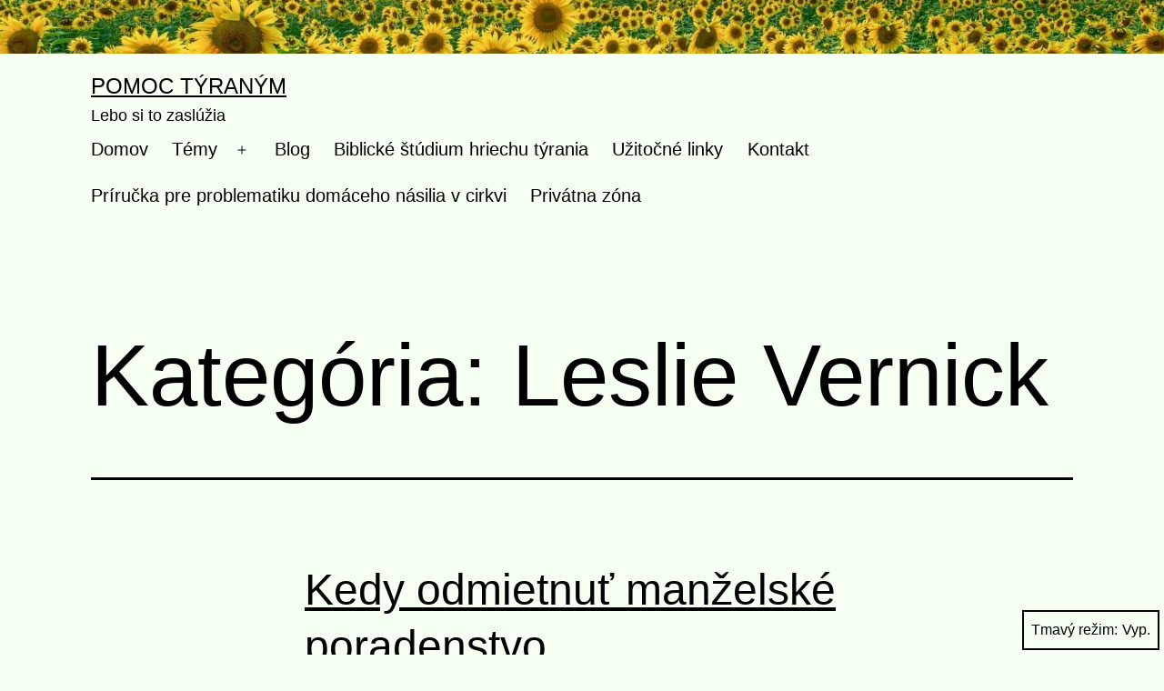

--- FILE ---
content_type: text/html; charset=UTF-8
request_url: https://pomoctyranym.sk/category/leslie-vernick/
body_size: 12854
content:
<!doctype html>
<html lang="sk-SK" class="respect-color-scheme-preference">
<head>
	<meta charset="UTF-8" />
	<meta name="viewport" content="width=device-width, initial-scale=1.0" />
	<meta name='robots' content='index, follow, max-image-preview:large, max-snippet:-1, max-video-preview:-1' />

	<!-- This site is optimized with the Yoast SEO plugin v26.6 - https://yoast.com/wordpress/plugins/seo/ -->
	<title>Archívy Leslie Vernick - Pomoc týraným</title>
	<link rel="canonical" href="https://pomoctyranym.sk/category/leslie-vernick/" />
	<meta property="og:locale" content="sk_SK" />
	<meta property="og:type" content="article" />
	<meta property="og:title" content="Archívy Leslie Vernick - Pomoc týraným" />
	<meta property="og:url" content="https://pomoctyranym.sk/category/leslie-vernick/" />
	<meta property="og:site_name" content="Pomoc týraným" />
	<meta name="twitter:card" content="summary_large_image" />
	<script type="application/ld+json" class="yoast-schema-graph">{"@context":"https://schema.org","@graph":[{"@type":"CollectionPage","@id":"https://pomoctyranym.sk/category/leslie-vernick/","url":"https://pomoctyranym.sk/category/leslie-vernick/","name":"Archívy Leslie Vernick - Pomoc týraným","isPartOf":{"@id":"https://pomoctyranym.sk/#website"},"breadcrumb":{"@id":"https://pomoctyranym.sk/category/leslie-vernick/#breadcrumb"},"inLanguage":"sk-SK"},{"@type":"BreadcrumbList","@id":"https://pomoctyranym.sk/category/leslie-vernick/#breadcrumb","itemListElement":[{"@type":"ListItem","position":1,"name":"Domovská stránka","item":"https://pomoctyranym.sk/"},{"@type":"ListItem","position":2,"name":"Leslie Vernick"}]},{"@type":"WebSite","@id":"https://pomoctyranym.sk/#website","url":"https://pomoctyranym.sk/","name":"Pomoc týraným","description":"Lebo si to zaslúžia","potentialAction":[{"@type":"SearchAction","target":{"@type":"EntryPoint","urlTemplate":"https://pomoctyranym.sk/?s={search_term_string}"},"query-input":{"@type":"PropertyValueSpecification","valueRequired":true,"valueName":"search_term_string"}}],"inLanguage":"sk-SK"}]}</script>
	<!-- / Yoast SEO plugin. -->


<link rel="alternate" type="application/rss+xml" title="RSS kanál: Pomoc týraným &raquo;" href="https://pomoctyranym.sk/feed/" />
<link rel="alternate" type="application/rss+xml" title="RSS kanál komentárov webu Pomoc týraným &raquo;" href="https://pomoctyranym.sk/comments/feed/" />
<link rel="alternate" type="application/rss+xml" title="RSS kanál kategórie Pomoc týraným &raquo; Leslie Vernick" href="https://pomoctyranym.sk/category/leslie-vernick/feed/" />
<style id='wp-img-auto-sizes-contain-inline-css'>
img:is([sizes=auto i],[sizes^="auto," i]){contain-intrinsic-size:3000px 1500px}
/*# sourceURL=wp-img-auto-sizes-contain-inline-css */
</style>
<style id='wp-emoji-styles-inline-css'>

	img.wp-smiley, img.emoji {
		display: inline !important;
		border: none !important;
		box-shadow: none !important;
		height: 1em !important;
		width: 1em !important;
		margin: 0 0.07em !important;
		vertical-align: -0.1em !important;
		background: none !important;
		padding: 0 !important;
	}
/*# sourceURL=wp-emoji-styles-inline-css */
</style>
<style id='wp-block-library-inline-css'>
:root{--wp-block-synced-color:#7a00df;--wp-block-synced-color--rgb:122,0,223;--wp-bound-block-color:var(--wp-block-synced-color);--wp-editor-canvas-background:#ddd;--wp-admin-theme-color:#007cba;--wp-admin-theme-color--rgb:0,124,186;--wp-admin-theme-color-darker-10:#006ba1;--wp-admin-theme-color-darker-10--rgb:0,107,160.5;--wp-admin-theme-color-darker-20:#005a87;--wp-admin-theme-color-darker-20--rgb:0,90,135;--wp-admin-border-width-focus:2px}@media (min-resolution:192dpi){:root{--wp-admin-border-width-focus:1.5px}}.wp-element-button{cursor:pointer}:root .has-very-light-gray-background-color{background-color:#eee}:root .has-very-dark-gray-background-color{background-color:#313131}:root .has-very-light-gray-color{color:#eee}:root .has-very-dark-gray-color{color:#313131}:root .has-vivid-green-cyan-to-vivid-cyan-blue-gradient-background{background:linear-gradient(135deg,#00d084,#0693e3)}:root .has-purple-crush-gradient-background{background:linear-gradient(135deg,#34e2e4,#4721fb 50%,#ab1dfe)}:root .has-hazy-dawn-gradient-background{background:linear-gradient(135deg,#faaca8,#dad0ec)}:root .has-subdued-olive-gradient-background{background:linear-gradient(135deg,#fafae1,#67a671)}:root .has-atomic-cream-gradient-background{background:linear-gradient(135deg,#fdd79a,#004a59)}:root .has-nightshade-gradient-background{background:linear-gradient(135deg,#330968,#31cdcf)}:root .has-midnight-gradient-background{background:linear-gradient(135deg,#020381,#2874fc)}:root{--wp--preset--font-size--normal:16px;--wp--preset--font-size--huge:42px}.has-regular-font-size{font-size:1em}.has-larger-font-size{font-size:2.625em}.has-normal-font-size{font-size:var(--wp--preset--font-size--normal)}.has-huge-font-size{font-size:var(--wp--preset--font-size--huge)}.has-text-align-center{text-align:center}.has-text-align-left{text-align:left}.has-text-align-right{text-align:right}.has-fit-text{white-space:nowrap!important}#end-resizable-editor-section{display:none}.aligncenter{clear:both}.items-justified-left{justify-content:flex-start}.items-justified-center{justify-content:center}.items-justified-right{justify-content:flex-end}.items-justified-space-between{justify-content:space-between}.screen-reader-text{border:0;clip-path:inset(50%);height:1px;margin:-1px;overflow:hidden;padding:0;position:absolute;width:1px;word-wrap:normal!important}.screen-reader-text:focus{background-color:#ddd;clip-path:none;color:#444;display:block;font-size:1em;height:auto;left:5px;line-height:normal;padding:15px 23px 14px;text-decoration:none;top:5px;width:auto;z-index:100000}html :where(.has-border-color){border-style:solid}html :where([style*=border-top-color]){border-top-style:solid}html :where([style*=border-right-color]){border-right-style:solid}html :where([style*=border-bottom-color]){border-bottom-style:solid}html :where([style*=border-left-color]){border-left-style:solid}html :where([style*=border-width]){border-style:solid}html :where([style*=border-top-width]){border-top-style:solid}html :where([style*=border-right-width]){border-right-style:solid}html :where([style*=border-bottom-width]){border-bottom-style:solid}html :where([style*=border-left-width]){border-left-style:solid}html :where(img[class*=wp-image-]){height:auto;max-width:100%}:where(figure){margin:0 0 1em}html :where(.is-position-sticky){--wp-admin--admin-bar--position-offset:var(--wp-admin--admin-bar--height,0px)}@media screen and (max-width:600px){html :where(.is-position-sticky){--wp-admin--admin-bar--position-offset:0px}}

/*# sourceURL=wp-block-library-inline-css */
</style><style id='wp-block-paragraph-inline-css'>
.is-small-text{font-size:.875em}.is-regular-text{font-size:1em}.is-large-text{font-size:2.25em}.is-larger-text{font-size:3em}.has-drop-cap:not(:focus):first-letter{float:left;font-size:8.4em;font-style:normal;font-weight:100;line-height:.68;margin:.05em .1em 0 0;text-transform:uppercase}body.rtl .has-drop-cap:not(:focus):first-letter{float:none;margin-left:.1em}p.has-drop-cap.has-background{overflow:hidden}:root :where(p.has-background){padding:1.25em 2.375em}:where(p.has-text-color:not(.has-link-color)) a{color:inherit}p.has-text-align-left[style*="writing-mode:vertical-lr"],p.has-text-align-right[style*="writing-mode:vertical-rl"]{rotate:180deg}
/*# sourceURL=https://pomoctyranym.sk/wp-includes/blocks/paragraph/style.min.css */
</style>
<style id='global-styles-inline-css'>
:root{--wp--preset--aspect-ratio--square: 1;--wp--preset--aspect-ratio--4-3: 4/3;--wp--preset--aspect-ratio--3-4: 3/4;--wp--preset--aspect-ratio--3-2: 3/2;--wp--preset--aspect-ratio--2-3: 2/3;--wp--preset--aspect-ratio--16-9: 16/9;--wp--preset--aspect-ratio--9-16: 9/16;--wp--preset--color--black: #000000;--wp--preset--color--cyan-bluish-gray: #abb8c3;--wp--preset--color--white: #FFFFFF;--wp--preset--color--pale-pink: #f78da7;--wp--preset--color--vivid-red: #cf2e2e;--wp--preset--color--luminous-vivid-orange: #ff6900;--wp--preset--color--luminous-vivid-amber: #fcb900;--wp--preset--color--light-green-cyan: #7bdcb5;--wp--preset--color--vivid-green-cyan: #00d084;--wp--preset--color--pale-cyan-blue: #8ed1fc;--wp--preset--color--vivid-cyan-blue: #0693e3;--wp--preset--color--vivid-purple: #9b51e0;--wp--preset--color--dark-gray: #28303D;--wp--preset--color--gray: #39414D;--wp--preset--color--green: #D1E4DD;--wp--preset--color--blue: #D1DFE4;--wp--preset--color--purple: #D1D1E4;--wp--preset--color--red: #E4D1D1;--wp--preset--color--orange: #E4DAD1;--wp--preset--color--yellow: #EEEADD;--wp--preset--gradient--vivid-cyan-blue-to-vivid-purple: linear-gradient(135deg,rgb(6,147,227) 0%,rgb(155,81,224) 100%);--wp--preset--gradient--light-green-cyan-to-vivid-green-cyan: linear-gradient(135deg,rgb(122,220,180) 0%,rgb(0,208,130) 100%);--wp--preset--gradient--luminous-vivid-amber-to-luminous-vivid-orange: linear-gradient(135deg,rgb(252,185,0) 0%,rgb(255,105,0) 100%);--wp--preset--gradient--luminous-vivid-orange-to-vivid-red: linear-gradient(135deg,rgb(255,105,0) 0%,rgb(207,46,46) 100%);--wp--preset--gradient--very-light-gray-to-cyan-bluish-gray: linear-gradient(135deg,rgb(238,238,238) 0%,rgb(169,184,195) 100%);--wp--preset--gradient--cool-to-warm-spectrum: linear-gradient(135deg,rgb(74,234,220) 0%,rgb(151,120,209) 20%,rgb(207,42,186) 40%,rgb(238,44,130) 60%,rgb(251,105,98) 80%,rgb(254,248,76) 100%);--wp--preset--gradient--blush-light-purple: linear-gradient(135deg,rgb(255,206,236) 0%,rgb(152,150,240) 100%);--wp--preset--gradient--blush-bordeaux: linear-gradient(135deg,rgb(254,205,165) 0%,rgb(254,45,45) 50%,rgb(107,0,62) 100%);--wp--preset--gradient--luminous-dusk: linear-gradient(135deg,rgb(255,203,112) 0%,rgb(199,81,192) 50%,rgb(65,88,208) 100%);--wp--preset--gradient--pale-ocean: linear-gradient(135deg,rgb(255,245,203) 0%,rgb(182,227,212) 50%,rgb(51,167,181) 100%);--wp--preset--gradient--electric-grass: linear-gradient(135deg,rgb(202,248,128) 0%,rgb(113,206,126) 100%);--wp--preset--gradient--midnight: linear-gradient(135deg,rgb(2,3,129) 0%,rgb(40,116,252) 100%);--wp--preset--gradient--purple-to-yellow: linear-gradient(160deg, #D1D1E4 0%, #EEEADD 100%);--wp--preset--gradient--yellow-to-purple: linear-gradient(160deg, #EEEADD 0%, #D1D1E4 100%);--wp--preset--gradient--green-to-yellow: linear-gradient(160deg, #D1E4DD 0%, #EEEADD 100%);--wp--preset--gradient--yellow-to-green: linear-gradient(160deg, #EEEADD 0%, #D1E4DD 100%);--wp--preset--gradient--red-to-yellow: linear-gradient(160deg, #E4D1D1 0%, #EEEADD 100%);--wp--preset--gradient--yellow-to-red: linear-gradient(160deg, #EEEADD 0%, #E4D1D1 100%);--wp--preset--gradient--purple-to-red: linear-gradient(160deg, #D1D1E4 0%, #E4D1D1 100%);--wp--preset--gradient--red-to-purple: linear-gradient(160deg, #E4D1D1 0%, #D1D1E4 100%);--wp--preset--font-size--small: 18px;--wp--preset--font-size--medium: 20px;--wp--preset--font-size--large: 24px;--wp--preset--font-size--x-large: 42px;--wp--preset--font-size--extra-small: 16px;--wp--preset--font-size--normal: 20px;--wp--preset--font-size--extra-large: 40px;--wp--preset--font-size--huge: 96px;--wp--preset--font-size--gigantic: 144px;--wp--preset--spacing--20: 0.44rem;--wp--preset--spacing--30: 0.67rem;--wp--preset--spacing--40: 1rem;--wp--preset--spacing--50: 1.5rem;--wp--preset--spacing--60: 2.25rem;--wp--preset--spacing--70: 3.38rem;--wp--preset--spacing--80: 5.06rem;--wp--preset--shadow--natural: 6px 6px 9px rgba(0, 0, 0, 0.2);--wp--preset--shadow--deep: 12px 12px 50px rgba(0, 0, 0, 0.4);--wp--preset--shadow--sharp: 6px 6px 0px rgba(0, 0, 0, 0.2);--wp--preset--shadow--outlined: 6px 6px 0px -3px rgb(255, 255, 255), 6px 6px rgb(0, 0, 0);--wp--preset--shadow--crisp: 6px 6px 0px rgb(0, 0, 0);}:where(.is-layout-flex){gap: 0.5em;}:where(.is-layout-grid){gap: 0.5em;}body .is-layout-flex{display: flex;}.is-layout-flex{flex-wrap: wrap;align-items: center;}.is-layout-flex > :is(*, div){margin: 0;}body .is-layout-grid{display: grid;}.is-layout-grid > :is(*, div){margin: 0;}:where(.wp-block-columns.is-layout-flex){gap: 2em;}:where(.wp-block-columns.is-layout-grid){gap: 2em;}:where(.wp-block-post-template.is-layout-flex){gap: 1.25em;}:where(.wp-block-post-template.is-layout-grid){gap: 1.25em;}.has-black-color{color: var(--wp--preset--color--black) !important;}.has-cyan-bluish-gray-color{color: var(--wp--preset--color--cyan-bluish-gray) !important;}.has-white-color{color: var(--wp--preset--color--white) !important;}.has-pale-pink-color{color: var(--wp--preset--color--pale-pink) !important;}.has-vivid-red-color{color: var(--wp--preset--color--vivid-red) !important;}.has-luminous-vivid-orange-color{color: var(--wp--preset--color--luminous-vivid-orange) !important;}.has-luminous-vivid-amber-color{color: var(--wp--preset--color--luminous-vivid-amber) !important;}.has-light-green-cyan-color{color: var(--wp--preset--color--light-green-cyan) !important;}.has-vivid-green-cyan-color{color: var(--wp--preset--color--vivid-green-cyan) !important;}.has-pale-cyan-blue-color{color: var(--wp--preset--color--pale-cyan-blue) !important;}.has-vivid-cyan-blue-color{color: var(--wp--preset--color--vivid-cyan-blue) !important;}.has-vivid-purple-color{color: var(--wp--preset--color--vivid-purple) !important;}.has-black-background-color{background-color: var(--wp--preset--color--black) !important;}.has-cyan-bluish-gray-background-color{background-color: var(--wp--preset--color--cyan-bluish-gray) !important;}.has-white-background-color{background-color: var(--wp--preset--color--white) !important;}.has-pale-pink-background-color{background-color: var(--wp--preset--color--pale-pink) !important;}.has-vivid-red-background-color{background-color: var(--wp--preset--color--vivid-red) !important;}.has-luminous-vivid-orange-background-color{background-color: var(--wp--preset--color--luminous-vivid-orange) !important;}.has-luminous-vivid-amber-background-color{background-color: var(--wp--preset--color--luminous-vivid-amber) !important;}.has-light-green-cyan-background-color{background-color: var(--wp--preset--color--light-green-cyan) !important;}.has-vivid-green-cyan-background-color{background-color: var(--wp--preset--color--vivid-green-cyan) !important;}.has-pale-cyan-blue-background-color{background-color: var(--wp--preset--color--pale-cyan-blue) !important;}.has-vivid-cyan-blue-background-color{background-color: var(--wp--preset--color--vivid-cyan-blue) !important;}.has-vivid-purple-background-color{background-color: var(--wp--preset--color--vivid-purple) !important;}.has-black-border-color{border-color: var(--wp--preset--color--black) !important;}.has-cyan-bluish-gray-border-color{border-color: var(--wp--preset--color--cyan-bluish-gray) !important;}.has-white-border-color{border-color: var(--wp--preset--color--white) !important;}.has-pale-pink-border-color{border-color: var(--wp--preset--color--pale-pink) !important;}.has-vivid-red-border-color{border-color: var(--wp--preset--color--vivid-red) !important;}.has-luminous-vivid-orange-border-color{border-color: var(--wp--preset--color--luminous-vivid-orange) !important;}.has-luminous-vivid-amber-border-color{border-color: var(--wp--preset--color--luminous-vivid-amber) !important;}.has-light-green-cyan-border-color{border-color: var(--wp--preset--color--light-green-cyan) !important;}.has-vivid-green-cyan-border-color{border-color: var(--wp--preset--color--vivid-green-cyan) !important;}.has-pale-cyan-blue-border-color{border-color: var(--wp--preset--color--pale-cyan-blue) !important;}.has-vivid-cyan-blue-border-color{border-color: var(--wp--preset--color--vivid-cyan-blue) !important;}.has-vivid-purple-border-color{border-color: var(--wp--preset--color--vivid-purple) !important;}.has-vivid-cyan-blue-to-vivid-purple-gradient-background{background: var(--wp--preset--gradient--vivid-cyan-blue-to-vivid-purple) !important;}.has-light-green-cyan-to-vivid-green-cyan-gradient-background{background: var(--wp--preset--gradient--light-green-cyan-to-vivid-green-cyan) !important;}.has-luminous-vivid-amber-to-luminous-vivid-orange-gradient-background{background: var(--wp--preset--gradient--luminous-vivid-amber-to-luminous-vivid-orange) !important;}.has-luminous-vivid-orange-to-vivid-red-gradient-background{background: var(--wp--preset--gradient--luminous-vivid-orange-to-vivid-red) !important;}.has-very-light-gray-to-cyan-bluish-gray-gradient-background{background: var(--wp--preset--gradient--very-light-gray-to-cyan-bluish-gray) !important;}.has-cool-to-warm-spectrum-gradient-background{background: var(--wp--preset--gradient--cool-to-warm-spectrum) !important;}.has-blush-light-purple-gradient-background{background: var(--wp--preset--gradient--blush-light-purple) !important;}.has-blush-bordeaux-gradient-background{background: var(--wp--preset--gradient--blush-bordeaux) !important;}.has-luminous-dusk-gradient-background{background: var(--wp--preset--gradient--luminous-dusk) !important;}.has-pale-ocean-gradient-background{background: var(--wp--preset--gradient--pale-ocean) !important;}.has-electric-grass-gradient-background{background: var(--wp--preset--gradient--electric-grass) !important;}.has-midnight-gradient-background{background: var(--wp--preset--gradient--midnight) !important;}.has-small-font-size{font-size: var(--wp--preset--font-size--small) !important;}.has-medium-font-size{font-size: var(--wp--preset--font-size--medium) !important;}.has-large-font-size{font-size: var(--wp--preset--font-size--large) !important;}.has-x-large-font-size{font-size: var(--wp--preset--font-size--x-large) !important;}
/*# sourceURL=global-styles-inline-css */
</style>

<style id='classic-theme-styles-inline-css'>
/*! This file is auto-generated */
.wp-block-button__link{color:#fff;background-color:#32373c;border-radius:9999px;box-shadow:none;text-decoration:none;padding:calc(.667em + 2px) calc(1.333em + 2px);font-size:1.125em}.wp-block-file__button{background:#32373c;color:#fff;text-decoration:none}
/*# sourceURL=/wp-includes/css/classic-themes.min.css */
</style>
<link rel='stylesheet' id='twenty-twenty-one-custom-color-overrides-css' href='https://pomoctyranym.sk/wp-content/themes/twentytwentyone/assets/css/custom-color-overrides.css?ver=2.4' media='all' />
<style id='twenty-twenty-one-custom-color-overrides-inline-css'>
:root .editor-styles-wrapper{--global--color-background: #f5fff2;--global--color-primary: #000;--global--color-secondary: #000;--button--color-background: #000;--button--color-text-hover: #000;}
.is-dark-theme.is-dark-theme .editor-styles-wrapper { --global--color-background: var(--global--color-dark-gray); --global--color-primary: var(--global--color-light-gray); --global--color-secondary: var(--global--color-light-gray); --button--color-text: var(--global--color-background); --button--color-text-hover: var(--global--color-secondary); --button--color-text-active: var(--global--color-secondary); --button--color-background: var(--global--color-secondary); --button--color-background-active: var(--global--color-background); --global--color-border: #9ea1a7; --table--stripes-border-color: rgba(240, 240, 240, 0.15); --table--stripes-background-color: rgba(240, 240, 240, 0.15); }
/*# sourceURL=twenty-twenty-one-custom-color-overrides-inline-css */
</style>
<link rel='stylesheet' id='contact-form-7-css' href='https://pomoctyranym.sk/wp-content/plugins/contact-form-7/includes/css/styles.css?ver=6.1.4' media='all' />
<link rel='stylesheet' id='twenty-twenty-one-style-css' href='https://pomoctyranym.sk/wp-content/themes/twentytwentyone/style.css?ver=2.4' media='all' />
<style id='twenty-twenty-one-style-inline-css'>
:root{--global--color-background: #f5fff2;--global--color-primary: #000;--global--color-secondary: #000;--button--color-background: #000;--button--color-text-hover: #000;}
/*# sourceURL=twenty-twenty-one-style-inline-css */
</style>
<link rel='stylesheet' id='twenty-twenty-one-print-style-css' href='https://pomoctyranym.sk/wp-content/themes/twentytwentyone/assets/css/print.css?ver=2.4' media='print' />
<link rel='stylesheet' id='tt1-dark-mode-css' href='https://pomoctyranym.sk/wp-content/themes/twentytwentyone/assets/css/style-dark-mode.css?ver=2.4' media='all' />
<script id="twenty-twenty-one-ie11-polyfills-js-after">
( Element.prototype.matches && Element.prototype.closest && window.NodeList && NodeList.prototype.forEach ) || document.write( '<script src="https://pomoctyranym.sk/wp-content/themes/twentytwentyone/assets/js/polyfills.js?ver=2.4"></scr' + 'ipt>' );
//# sourceURL=twenty-twenty-one-ie11-polyfills-js-after
</script>
<script src="https://pomoctyranym.sk/wp-content/themes/twentytwentyone/assets/js/primary-navigation.js?ver=2.4" id="twenty-twenty-one-primary-navigation-script-js" defer data-wp-strategy="defer"></script>
<link rel="https://api.w.org/" href="https://pomoctyranym.sk/wp-json/" /><link rel="alternate" title="JSON" type="application/json" href="https://pomoctyranym.sk/wp-json/wp/v2/categories/27" /><link rel="EditURI" type="application/rsd+xml" title="RSD" href="https://pomoctyranym.sk/xmlrpc.php?rsd" />
<meta name="generator" content="WordPress 6.9" />
<style id="custom-background-css">
body.custom-background { background-color: #f5fff2; background-image: url("https://pomoctyranym.sk/wp-content/uploads/2021/02/jeb-buchman-NjrjrdJE8As-unsplash-e1613720274822.jpg"); background-position: center top; background-size: contain; background-repeat: no-repeat; background-attachment: scroll; }
</style>
	</head>

<body class="archive category category-leslie-vernick category-27 custom-background wp-embed-responsive wp-theme-twentytwentyone is-light-theme has-background-white no-js hfeed has-main-navigation">
<div id="page" class="site">
	<a class="skip-link screen-reader-text" href="#content">
		Prejsť na obsah	</a>

	
<header id="masthead" class="site-header has-title-and-tagline has-menu">

	

<div class="site-branding">

	
						<p class="site-title"><a href="https://pomoctyranym.sk/">Pomoc týraným</a></p>
			
			<p class="site-description">
			Lebo si to zaslúžia		</p>
	</div><!-- .site-branding -->
	
	<nav id="site-navigation" class="primary-navigation" aria-label="Hlavné menu">
		<div class="menu-button-container">
			<button id="primary-mobile-menu" class="button" aria-controls="primary-menu-list" aria-expanded="false">
				<span class="dropdown-icon open">Menu					<svg class="svg-icon" width="24" height="24" aria-hidden="true" role="img" focusable="false" viewBox="0 0 24 24" fill="none" xmlns="http://www.w3.org/2000/svg"><path fill-rule="evenodd" clip-rule="evenodd" d="M4.5 6H19.5V7.5H4.5V6ZM4.5 12H19.5V13.5H4.5V12ZM19.5 18H4.5V19.5H19.5V18Z" fill="currentColor"/></svg>				</span>
				<span class="dropdown-icon close">Zavrieť					<svg class="svg-icon" width="24" height="24" aria-hidden="true" role="img" focusable="false" viewBox="0 0 24 24" fill="none" xmlns="http://www.w3.org/2000/svg"><path fill-rule="evenodd" clip-rule="evenodd" d="M12 10.9394L5.53033 4.46973L4.46967 5.53039L10.9393 12.0001L4.46967 18.4697L5.53033 19.5304L12 13.0607L18.4697 19.5304L19.5303 18.4697L13.0607 12.0001L19.5303 5.53039L18.4697 4.46973L12 10.9394Z" fill="currentColor"/></svg>				</span>
			</button><!-- #primary-mobile-menu -->
		</div><!-- .menu-button-container -->
		<div class="primary-menu-container"><ul id="primary-menu-list" class="menu-wrapper"><li id="menu-item-172" class="menu-item menu-item-type-post_type menu-item-object-page menu-item-home menu-item-172"><a href="https://pomoctyranym.sk/">Domov</a></li>
<li id="menu-item-173" class="menu-item menu-item-type-post_type menu-item-object-page menu-item-has-children menu-item-173"><a href="https://pomoctyranym.sk/temy/">Témy</a><button class="sub-menu-toggle" aria-expanded="false" onClick="twentytwentyoneExpandSubMenu(this)"><span class="icon-plus"><svg class="svg-icon" width="18" height="18" aria-hidden="true" role="img" focusable="false" viewBox="0 0 24 24" fill="none" xmlns="http://www.w3.org/2000/svg"><path fill-rule="evenodd" clip-rule="evenodd" d="M18 11.2h-5.2V6h-1.6v5.2H6v1.6h5.2V18h1.6v-5.2H18z" fill="currentColor"/></svg></span><span class="icon-minus"><svg class="svg-icon" width="18" height="18" aria-hidden="true" role="img" focusable="false" viewBox="0 0 24 24" fill="none" xmlns="http://www.w3.org/2000/svg"><path fill-rule="evenodd" clip-rule="evenodd" d="M6 11h12v2H6z" fill="currentColor"/></svg></span><span class="screen-reader-text">Otvoriť menu</span></button>
<ul class="sub-menu">
	<li id="menu-item-176" class="menu-item menu-item-type-post_type menu-item-object-page menu-item-176"><a href="https://pomoctyranym.sk/skryte-tyranie/">Skryté týranie</a></li>
	<li id="menu-item-175" class="menu-item menu-item-type-post_type menu-item-object-page menu-item-175"><a href="https://pomoctyranym.sk/dosledky/">Dôsledky</a></li>
	<li id="menu-item-174" class="menu-item menu-item-type-post_type menu-item-object-page menu-item-174"><a href="https://pomoctyranym.sk/co-pomaha/">Čo pomáha</a></li>
	<li id="menu-item-197" class="menu-item menu-item-type-post_type menu-item-object-page menu-item-197"><a href="https://pomoctyranym.sk/tyran/">Tyran</a></li>
	<li id="menu-item-196" class="menu-item menu-item-type-post_type menu-item-object-page menu-item-196"><a href="https://pomoctyranym.sk/deti/">Deti</a></li>
	<li id="menu-item-195" class="menu-item menu-item-type-post_type menu-item-object-page menu-item-195"><a href="https://pomoctyranym.sk/omyly-terapeutov/">Omyly terapeutov</a></li>
	<li id="menu-item-194" class="menu-item menu-item-type-post_type menu-item-object-page menu-item-194"><a href="https://pomoctyranym.sk/uzdravenie/">Uzdravenie</a></li>
	<li id="menu-item-193" class="menu-item menu-item-type-post_type menu-item-object-page menu-item-193"><a href="https://pomoctyranym.sk/tyranie-a-cirkev/">Týranie a cirkev</a></li>
</ul>
</li>
<li id="menu-item-396" class="menu-item menu-item-type-post_type menu-item-object-page menu-item-396"><a href="https://pomoctyranym.sk/blog/">Blog</a></li>
<li id="menu-item-875" class="menu-item menu-item-type-post_type menu-item-object-page menu-item-875"><a href="https://pomoctyranym.sk/nahravky/">Biblické štúdium hriechu týrania</a></li>
<li id="menu-item-171" class="menu-item menu-item-type-post_type menu-item-object-page menu-item-171"><a href="https://pomoctyranym.sk/uzitocne-linky/">Užitočné linky</a></li>
<li id="menu-item-170" class="menu-item menu-item-type-post_type menu-item-object-page menu-item-170"><a href="https://pomoctyranym.sk/kontakt/">Kontakt</a></li>
<li id="menu-item-809" class="menu-item menu-item-type-post_type menu-item-object-page menu-item-809"><a href="https://pomoctyranym.sk/prirucka-pre-problematiku-domaceho-nasilia-v-cirkvi/">Príručka pre problematiku domáceho násilia v cirkvi</a></li>
<li id="menu-item-1066" class="menu-item menu-item-type-post_type menu-item-object-page menu-item-1066"><a href="https://pomoctyranym.sk/privatna-zona/">Privátna zóna</a></li>
</ul></div>	</nav><!-- #site-navigation -->
	
</header><!-- #masthead -->

	<div id="content" class="site-content">
		<div id="primary" class="content-area">
			<main id="main" class="site-main">


	<header class="page-header alignwide">
		<h1 class="page-title">Kategória: <span>Leslie Vernick</span></h1>			</header><!-- .page-header -->

					
<article id="post-354" class="post-354 post type-post status-publish format-standard hentry category-leslie-vernick category-tyranie-a-cirkev entry">

	
<header class="entry-header">
	<h2 class="entry-title default-max-width"><a href="https://pomoctyranym.sk/kedy-odmietnut-manzelske-poradenstvo/">Kedy odmietnuť manželské poradenstvo</a></h2></header><!-- .entry-header -->

	<div class="entry-content">
		<p>Sľúbila som vám, že vám dám tri dôvody, prečo keď ste v deštruktívnom manželstve alebo v manželstve s tyranom, potrebujete ihneď odmietnuť manželské poradenstvo. Pravdu povediac, väčšina ľudí vrátane pastorov a dokonca manželských poradcov si myslí, že manželské poradenstvo je vždy tou najlepšou voľbou. Vieme, že na tanec sú potrební dvaja a preto sa zdá&hellip; <a class="more-link" href="https://pomoctyranym.sk/kedy-odmietnut-manzelske-poradenstvo/">Pokračovať v čítaní <span class="screen-reader-text">Kedy odmietnuť manželské poradenstvo</span></a></p>
	</div><!-- .entry-content -->

	<footer class="entry-footer default-max-width">
		<span class="posted-on">Publikované <time class="entry-date published updated" datetime="2021-02-18T18:50:05+00:00">18 februára, 2021</time></span><div class="post-taxonomies"><span class="cat-links">Kategorizované ako <a href="https://pomoctyranym.sk/category/leslie-vernick/" rel="category tag">Leslie Vernick</a>, <a href="https://pomoctyranym.sk/category/tyranie-a-cirkev/" rel="category tag">Týranie a cirkev</a> </span></div>	</footer><!-- .entry-footer -->
</article><!-- #post-${ID} -->
					
<article id="post-350" class="post-350 post type-post status-publish format-standard hentry category-leslie-vernick category-tyranie-a-cirkev entry">

	
<header class="entry-header">
	<h2 class="entry-title default-max-width"><a href="https://pomoctyranym.sk/kde-je-v-mojom-destruktivnom-manzelstve-boh/">Kde je v mojom deštruktívnom manželstve Boh?</a></h2></header><!-- .entry-header -->

	<div class="entry-content">
		<p>Každý, kto vyrastal v cirkvi, pozná pieseň: „Viem, že ma Ježiš miluje“ (Jesus Loves Me This I Know). A ako to vieme? Ako to pokračuje v tejto piesni: „Hovorí mi to Biblia.“ Potom vyrastieš a zistíš, že to nie je všetko, o čom Biblia hovorí. V skutočnosti tá istá Biblia hovorí aj o tom, že&hellip; <a class="more-link" href="https://pomoctyranym.sk/kde-je-v-mojom-destruktivnom-manzelstve-boh/">Pokračovať v čítaní <span class="screen-reader-text">Kde je v mojom deštruktívnom manželstve Boh?</span></a></p>
	</div><!-- .entry-content -->

	<footer class="entry-footer default-max-width">
		<span class="posted-on">Publikované <time class="entry-date published updated" datetime="2021-02-18T18:47:19+00:00">18 februára, 2021</time></span><div class="post-taxonomies"><span class="cat-links">Kategorizované ako <a href="https://pomoctyranym.sk/category/leslie-vernick/" rel="category tag">Leslie Vernick</a>, <a href="https://pomoctyranym.sk/category/tyranie-a-cirkev/" rel="category tag">Týranie a cirkev</a> </span></div>	</footer><!-- .entry-footer -->
</article><!-- #post-${ID} -->
					
<article id="post-346" class="post-346 post type-post status-publish format-standard hentry category-leslie-vernick category-tyranie-a-cirkev entry">

	
<header class="entry-header">
	<h2 class="entry-title default-max-width"><a href="https://pomoctyranym.sk/je-utrpenie-v-manzelstve-bozia-vola-pre-tvoj-zivot/">Je utrpenie v manželstve Božia vôľa pre tvoj život?</a></h2></header><!-- .entry-header -->

	<div class="entry-content">
		<p>Abrahámova žena Sára je ukazovaná ako príklad zbožnej, poddajnej manželky a to najmä v prípadoch&nbsp;tyranizujúcehosprávania, kedy sa cituje 1Pt 3,9. Pastori a poradcovia používajú tento oddiel, aby zranené ženy povzbudzovali poddať sa šialenému, nezodpovednému, utláčajúcemu a kontrolujúcemu správaniu svojho manžela a dôverovali Bohu, že ich ochráni. No ako kresťanskí poradcovia sa musíme pozrieť oveľa hlbšie.&hellip; <a class="more-link" href="https://pomoctyranym.sk/je-utrpenie-v-manzelstve-bozia-vola-pre-tvoj-zivot/">Pokračovať v čítaní <span class="screen-reader-text">Je utrpenie v manželstve Božia vôľa pre tvoj život?</span></a></p>
	</div><!-- .entry-content -->

	<footer class="entry-footer default-max-width">
		<span class="posted-on">Publikované <time class="entry-date published updated" datetime="2021-02-18T18:45:18+00:00">18 februára, 2021</time></span><div class="post-taxonomies"><span class="cat-links">Kategorizované ako <a href="https://pomoctyranym.sk/category/leslie-vernick/" rel="category tag">Leslie Vernick</a>, <a href="https://pomoctyranym.sk/category/tyranie-a-cirkev/" rel="category tag">Týranie a cirkev</a> </span></div>	</footer><!-- .entry-footer -->
</article><!-- #post-${ID} -->
					
<article id="post-342" class="post-342 post type-post status-publish format-standard hentry category-leslie-vernick category-tyranie-a-cirkev entry">

	
<header class="entry-header">
	<h2 class="entry-title default-max-width"><a href="https://pomoctyranym.sk/co-hovori-biblia-o-destruktivnych-a-tyranskych-vztahoch/">Čo hovorí Biblia o deštruktívnych a tyranských vzťahoch</a></h2></header><!-- .entry-header -->

	<div class="entry-content">
		<p>Každý týždeň dostávam od kresťanských žien (a niekedy aj mužov) zúfalé telefonáty – tieto ženy (alebo muži) sú vystrašené, bezmocné, sú v pasci a prežívajú beznádej, pretože v ich najintímnejšom vzťahu sú zneužívané: verbálne, fyzicky, ekonomicky, sexuálne, duchovne alebo všetko spolu. Biblia hovorí o tom, ako sa máme správať k druhým a ako kresťania by&hellip; <a class="more-link" href="https://pomoctyranym.sk/co-hovori-biblia-o-destruktivnych-a-tyranskych-vztahoch/">Pokračovať v čítaní <span class="screen-reader-text">Čo hovorí Biblia o deštruktívnych a tyranských vzťahoch</span></a></p>
	</div><!-- .entry-content -->

	<footer class="entry-footer default-max-width">
		<span class="posted-on">Publikované <time class="entry-date published updated" datetime="2021-02-18T18:43:13+00:00">18 februára, 2021</time></span><div class="post-taxonomies"><span class="cat-links">Kategorizované ako <a href="https://pomoctyranym.sk/category/leslie-vernick/" rel="category tag">Leslie Vernick</a>, <a href="https://pomoctyranym.sk/category/tyranie-a-cirkev/" rel="category tag">Týranie a cirkev</a> </span></div>	</footer><!-- .entry-footer -->
</article><!-- #post-${ID} -->
					
<article id="post-339" class="post-339 post type-post status-publish format-standard hentry category-leslie-vernick category-tyranie-a-cirkev entry">

	
<header class="entry-header">
	<h2 class="entry-title default-max-width"><a href="https://pomoctyranym.sk/biblicka-odpoved-na-tyranie-v-manzelstve/">Biblická odpoveď na týranie v manželstve</a></h2></header><!-- .entry-header -->

	<div class="entry-content">
		<p>Každý týždeň dostávam zúfalé telefonáty a maily od kresťanských žien, ktoré prežívajú des, beznádej, bezmocnosť a uviazli v pasci kvôli tomu, že ich najintímnejší vzťah je tyranizujúci – verbálne, fyzicky, sexuálne alebo všetko dokopy. Cirkevným vodcom často chýbajú zručnosti potrebné na adresovanie tohto problému múdrym a kompetentným spôsobom. Ako sa máme na domáce násilie pozerať&hellip; <a class="more-link" href="https://pomoctyranym.sk/biblicka-odpoved-na-tyranie-v-manzelstve/">Pokračovať v čítaní <span class="screen-reader-text">Biblická odpoveď na týranie v manželstve</span></a></p>
	</div><!-- .entry-content -->

	<footer class="entry-footer default-max-width">
		<span class="posted-on">Publikované <time class="entry-date published updated" datetime="2021-02-18T18:40:14+00:00">18 februára, 2021</time></span><div class="post-taxonomies"><span class="cat-links">Kategorizované ako <a href="https://pomoctyranym.sk/category/leslie-vernick/" rel="category tag">Leslie Vernick</a>, <a href="https://pomoctyranym.sk/category/tyranie-a-cirkev/" rel="category tag">Týranie a cirkev</a> </span></div>	</footer><!-- .entry-footer -->
</article><!-- #post-${ID} -->
					
<article id="post-335" class="post-335 post type-post status-publish format-standard hentry category-leslie-vernick category-tyranie-a-cirkev entry">

	
<header class="entry-header">
	<h2 class="entry-title default-max-width"><a href="https://pomoctyranym.sk/bezne-nezdrave-krestanske-ucenie-o-tom-ako-sa-ma-manzelka-podriadovat-manzelovi/">Bežné nezdravé kresťanské učenie o tom, ako sa má manželka podriaďovať manželovi</a></h2></header><!-- .entry-header -->

	<div class="entry-content">
		<p>Stručne chcem hovoriť o troch rozšírených učeniach, v dôsledku ktorých ženy mlčia, sú v pasci a žijú v strachu. Prvé učenie je o tom, že keď hovoríš o zlom správaní svojho manžela či o tom, ako sa správa doma, znamená to, že klebetíš a si mu neverná. Nedávno som za to dostala veľkú kritiku. Poďme&hellip; <a class="more-link" href="https://pomoctyranym.sk/bezne-nezdrave-krestanske-ucenie-o-tom-ako-sa-ma-manzelka-podriadovat-manzelovi/">Pokračovať v čítaní <span class="screen-reader-text">Bežné nezdravé kresťanské učenie o tom, ako sa má manželka podriaďovať manželovi</span></a></p>
	</div><!-- .entry-content -->

	<footer class="entry-footer default-max-width">
		<span class="posted-on">Publikované <time class="entry-date published updated" datetime="2021-02-18T18:37:52+00:00">18 februára, 2021</time></span><div class="post-taxonomies"><span class="cat-links">Kategorizované ako <a href="https://pomoctyranym.sk/category/leslie-vernick/" rel="category tag">Leslie Vernick</a>, <a href="https://pomoctyranym.sk/category/tyranie-a-cirkev/" rel="category tag">Týranie a cirkev</a> </span></div>	</footer><!-- .entry-footer -->
</article><!-- #post-${ID} -->
	
	

			</main><!-- #main -->
		</div><!-- #primary -->
	</div><!-- #content -->

	
	<aside class="widget-area">
		<section id="search-2" class="widget widget_search"><form role="search"  method="get" class="search-form" action="https://pomoctyranym.sk/">
	<label for="search-form-1">Hľadať&hellip;</label>
	<input type="search" id="search-form-1" class="search-field" value="" name="s" />
	<input type="submit" class="search-submit" value="Hľadať" />
</form>
</section>
		<section id="recent-posts-2" class="widget widget_recent_entries">
		<h2 class="widget-title">Najnovšie články</h2><nav aria-label="Najnovšie články">
		<ul>
											<li>
					<a href="https://pomoctyranym.sk/spiritualna-vojna-rozpoznanie-narcistickeho-tyrania/">Spirituálna vojna: Rozpoznanie narcistického týrania</a>
									</li>
											<li>
					<a href="https://pomoctyranym.sk/narcisticka-spinava-kampan-ked-narcista-vsetkych-oklame-a-obrati-ich-proti-tebe/">Narcistická špinavá kampaň: Keď narcista všetkých oklame a obráti ich proti tebe</a>
									</li>
											<li>
					<a href="https://pomoctyranym.sk/co-je-disociacia-a-co-znamena/">Čo je disociácia a čo znamená</a>
									</li>
					</ul>

		</nav></section><section id="archives-2" class="widget widget_archive"><h2 class="widget-title">Archív</h2><nav aria-label="Archív">
			<ul>
					<li><a href='https://pomoctyranym.sk/2025/11/'>november 2025</a></li>
	<li><a href='https://pomoctyranym.sk/2025/10/'>október 2025</a></li>
	<li><a href='https://pomoctyranym.sk/2025/09/'>september 2025</a></li>
	<li><a href='https://pomoctyranym.sk/2025/08/'>august 2025</a></li>
	<li><a href='https://pomoctyranym.sk/2025/07/'>júl 2025</a></li>
	<li><a href='https://pomoctyranym.sk/2025/06/'>jún 2025</a></li>
	<li><a href='https://pomoctyranym.sk/2025/05/'>máj 2025</a></li>
	<li><a href='https://pomoctyranym.sk/2025/04/'>apríl 2025</a></li>
	<li><a href='https://pomoctyranym.sk/2025/03/'>marec 2025</a></li>
	<li><a href='https://pomoctyranym.sk/2025/02/'>február 2025</a></li>
	<li><a href='https://pomoctyranym.sk/2025/01/'>január 2025</a></li>
	<li><a href='https://pomoctyranym.sk/2024/12/'>december 2024</a></li>
	<li><a href='https://pomoctyranym.sk/2024/11/'>november 2024</a></li>
	<li><a href='https://pomoctyranym.sk/2024/10/'>október 2024</a></li>
	<li><a href='https://pomoctyranym.sk/2024/09/'>september 2024</a></li>
	<li><a href='https://pomoctyranym.sk/2024/08/'>august 2024</a></li>
	<li><a href='https://pomoctyranym.sk/2024/07/'>júl 2024</a></li>
	<li><a href='https://pomoctyranym.sk/2024/06/'>jún 2024</a></li>
	<li><a href='https://pomoctyranym.sk/2024/05/'>máj 2024</a></li>
	<li><a href='https://pomoctyranym.sk/2024/04/'>apríl 2024</a></li>
	<li><a href='https://pomoctyranym.sk/2024/03/'>marec 2024</a></li>
	<li><a href='https://pomoctyranym.sk/2024/02/'>február 2024</a></li>
	<li><a href='https://pomoctyranym.sk/2024/01/'>január 2024</a></li>
	<li><a href='https://pomoctyranym.sk/2023/12/'>december 2023</a></li>
	<li><a href='https://pomoctyranym.sk/2023/11/'>november 2023</a></li>
	<li><a href='https://pomoctyranym.sk/2023/10/'>október 2023</a></li>
	<li><a href='https://pomoctyranym.sk/2023/09/'>september 2023</a></li>
	<li><a href='https://pomoctyranym.sk/2023/08/'>august 2023</a></li>
	<li><a href='https://pomoctyranym.sk/2023/07/'>júl 2023</a></li>
	<li><a href='https://pomoctyranym.sk/2023/06/'>jún 2023</a></li>
	<li><a href='https://pomoctyranym.sk/2023/05/'>máj 2023</a></li>
	<li><a href='https://pomoctyranym.sk/2023/04/'>apríl 2023</a></li>
	<li><a href='https://pomoctyranym.sk/2023/03/'>marec 2023</a></li>
	<li><a href='https://pomoctyranym.sk/2023/02/'>február 2023</a></li>
	<li><a href='https://pomoctyranym.sk/2023/01/'>január 2023</a></li>
	<li><a href='https://pomoctyranym.sk/2022/12/'>december 2022</a></li>
	<li><a href='https://pomoctyranym.sk/2022/10/'>október 2022</a></li>
	<li><a href='https://pomoctyranym.sk/2022/09/'>september 2022</a></li>
	<li><a href='https://pomoctyranym.sk/2022/08/'>august 2022</a></li>
	<li><a href='https://pomoctyranym.sk/2022/07/'>júl 2022</a></li>
	<li><a href='https://pomoctyranym.sk/2022/06/'>jún 2022</a></li>
	<li><a href='https://pomoctyranym.sk/2022/05/'>máj 2022</a></li>
	<li><a href='https://pomoctyranym.sk/2022/04/'>apríl 2022</a></li>
	<li><a href='https://pomoctyranym.sk/2022/03/'>marec 2022</a></li>
	<li><a href='https://pomoctyranym.sk/2022/02/'>február 2022</a></li>
	<li><a href='https://pomoctyranym.sk/2022/01/'>január 2022</a></li>
	<li><a href='https://pomoctyranym.sk/2021/12/'>december 2021</a></li>
	<li><a href='https://pomoctyranym.sk/2021/11/'>november 2021</a></li>
	<li><a href='https://pomoctyranym.sk/2021/10/'>október 2021</a></li>
	<li><a href='https://pomoctyranym.sk/2021/09/'>september 2021</a></li>
	<li><a href='https://pomoctyranym.sk/2021/08/'>august 2021</a></li>
	<li><a href='https://pomoctyranym.sk/2021/07/'>júl 2021</a></li>
	<li><a href='https://pomoctyranym.sk/2021/06/'>jún 2021</a></li>
	<li><a href='https://pomoctyranym.sk/2021/05/'>máj 2021</a></li>
	<li><a href='https://pomoctyranym.sk/2021/04/'>apríl 2021</a></li>
	<li><a href='https://pomoctyranym.sk/2021/03/'>marec 2021</a></li>
	<li><a href='https://pomoctyranym.sk/2021/02/'>február 2021</a></li>
			</ul>

			</nav></section><section id="categories-2" class="widget widget_categories"><h2 class="widget-title">Kategórie</h2><nav aria-label="Kategórie">
			<ul>
					<li class="cat-item cat-item-18"><a href="https://pomoctyranym.sk/category/barry-goldstein/">Barry Goldstein</a>
</li>
	<li class="cat-item cat-item-29"><a href="https://pomoctyranym.sk/category/blog/">Blog</a>
</li>
	<li class="cat-item cat-item-8"><a href="https://pomoctyranym.sk/category/co-pomaha/">Čo pomáha</a>
</li>
	<li class="cat-item cat-item-10"><a href="https://pomoctyranym.sk/category/darlene-lancer/">Darlene Lancer</a>
</li>
	<li class="cat-item cat-item-15"><a href="https://pomoctyranym.sk/category/deti/">Deti</a>
</li>
	<li class="cat-item cat-item-6"><a href="https://pomoctyranym.sk/category/dosledky/">Dôsledky</a>
</li>
	<li class="cat-item cat-item-5"><a href="https://pomoctyranym.sk/category/dr-l-carter/">Dr. L Carter</a>
</li>
	<li class="cat-item cat-item-3"><a href="https://pomoctyranym.sk/category/helena-knowlton/">Helena Knowlton</a>
</li>
	<li class="cat-item cat-item-22"><a href="https://pomoctyranym.sk/category/janis-leslie-evans/">Janis Leslie Evans</a>
</li>
	<li class="cat-item cat-item-14"><a href="https://pomoctyranym.sk/category/joe-navarro-m-a/">Joe Navarro M.A.</a>
</li>
	<li class="cat-item cat-item-7"><a href="https://pomoctyranym.sk/category/laura-charanza/">Laura Charanza</a>
</li>
	<li class="cat-item cat-item-27 current-cat"><a aria-current="page" href="https://pomoctyranym.sk/category/leslie-vernick/">Leslie Vernick</a>
</li>
	<li class="cat-item cat-item-13"><a href="https://pomoctyranym.sk/category/m-t-evans/">M. T. Evans</a>
</li>
	<li class="cat-item cat-item-9"><a href="https://pomoctyranym.sk/category/michele-lee-nieves/">Michele Lee Nieves</a>
</li>
	<li class="cat-item cat-item-4"><a href="https://pomoctyranym.sk/category/natalie-hoffman/">Natalie Hoffman</a>
</li>
	<li class="cat-item cat-item-17"><a href="https://pomoctyranym.sk/category/omyly-terapeutov/">Omyly terapeutov</a>
</li>
	<li class="cat-item cat-item-23"><a href="https://pomoctyranym.sk/category/sharie-stines/">Sharie Stines</a>
</li>
	<li class="cat-item cat-item-21"><a href="https://pomoctyranym.sk/category/sheri-jacobson/">Sheri Jacobson</a>
</li>
	<li class="cat-item cat-item-2"><a href="https://pomoctyranym.sk/category/skryte-tyranie/">Skryté týranie</a>
</li>
	<li class="cat-item cat-item-12"><a href="https://pomoctyranym.sk/category/tyran/">Tyran</a>
</li>
	<li class="cat-item cat-item-24"><a href="https://pomoctyranym.sk/category/tyranie-a-cirkev/">Týranie a cirkev</a>
</li>
	<li class="cat-item cat-item-20"><a href="https://pomoctyranym.sk/category/uzdravenie/">Uzdravenie</a>
</li>
			</ul>

			</nav></section><section id="meta-2" class="widget widget_meta"><h2 class="widget-title">Meta</h2><nav aria-label="Meta">
		<ul>
						<li><a rel="nofollow" href="https://pomoctyranym.sk/wp-login.php">Prihlásiť sa</a></li>
			<li><a href="https://pomoctyranym.sk/feed/">Feed záznamov</a></li>
			<li><a href="https://pomoctyranym.sk/comments/feed/">RSS feed komentárov</a></li>

			<li><a href="https://sk.wordpress.org/">WordPress.org</a></li>
		</ul>

		</nav></section>	</aside><!-- .widget-area -->

	
	<footer id="colophon" class="site-footer">

				<div class="site-info">
			<div class="site-name">
																						<a href="https://pomoctyranym.sk/">Pomoc týraným</a>
																		</div><!-- .site-name -->

			
			<div class="powered-by">
				Hrdo poháňa <a href="https://sk.wordpress.org/">WordPress</a>.			</div><!-- .powered-by -->

		</div><!-- .site-info -->
	</footer><!-- #colophon -->

</div><!-- #page -->

<script type="speculationrules">
{"prefetch":[{"source":"document","where":{"and":[{"href_matches":"/*"},{"not":{"href_matches":["/wp-*.php","/wp-admin/*","/wp-content/uploads/*","/wp-content/*","/wp-content/plugins/*","/wp-content/themes/twentytwentyone/*","/*\\?(.+)"]}},{"not":{"selector_matches":"a[rel~=\"nofollow\"]"}},{"not":{"selector_matches":".no-prefetch, .no-prefetch a"}}]},"eagerness":"conservative"}]}
</script>
<script>document.body.classList.remove("no-js");</script><button id="dark-mode-toggler" class="fixed-bottom" aria-pressed="false" onClick="toggleDarkMode()">Tmavý režim: <span aria-hidden="true"></span></button>		<style>
			#dark-mode-toggler > span {
				margin-left: 5px;
			}
			#dark-mode-toggler > span::before {
				content: 'Vyp.';
			}
			#dark-mode-toggler[aria-pressed="true"] > span::before {
				content: 'Zap.';
			}
					</style>

		<script>function toggleDarkMode() { // jshint ignore:line
	var toggler = document.getElementById( 'dark-mode-toggler' );

	if ( 'false' === toggler.getAttribute( 'aria-pressed' ) ) {
		toggler.setAttribute( 'aria-pressed', 'true' );
		document.documentElement.classList.add( 'is-dark-theme' );
		document.body.classList.add( 'is-dark-theme' );
		window.localStorage.setItem( 'twentytwentyoneDarkMode', 'yes' );
	} else {
		toggler.setAttribute( 'aria-pressed', 'false' );
		document.documentElement.classList.remove( 'is-dark-theme' );
		document.body.classList.remove( 'is-dark-theme' );
		window.localStorage.setItem( 'twentytwentyoneDarkMode', 'no' );
	}
}

function twentytwentyoneIsDarkMode() {
	var isDarkMode = window.matchMedia( '(prefers-color-scheme: dark)' ).matches;

	if ( 'yes' === window.localStorage.getItem( 'twentytwentyoneDarkMode' ) ) {
		isDarkMode = true;
	} else if ( 'no' === window.localStorage.getItem( 'twentytwentyoneDarkMode' ) ) {
		isDarkMode = false;
	}

	return isDarkMode;
}

function darkModeInitialLoad() {
	var toggler = document.getElementById( 'dark-mode-toggler' ),
		isDarkMode = twentytwentyoneIsDarkMode();

	if ( isDarkMode ) {
		document.documentElement.classList.add( 'is-dark-theme' );
		document.body.classList.add( 'is-dark-theme' );
	} else {
		document.documentElement.classList.remove( 'is-dark-theme' );
		document.body.classList.remove( 'is-dark-theme' );
	}

	if ( toggler && isDarkMode ) {
		toggler.setAttribute( 'aria-pressed', 'true' );
	}
}

function darkModeRepositionTogglerOnScroll() {

	var toggler = document.getElementById( 'dark-mode-toggler' ),
		prevScroll = window.scrollY || document.documentElement.scrollTop,
		currentScroll,

		checkScroll = function() {
			currentScroll = window.scrollY || document.documentElement.scrollTop;
			if (
				currentScroll + ( window.innerHeight * 1.5 ) > document.body.clientHeight ||
				currentScroll < prevScroll
			) {
				toggler.classList.remove( 'hide' );
			} else if ( currentScroll > prevScroll && 250 < currentScroll ) {
				toggler.classList.add( 'hide' );
			}
			prevScroll = currentScroll;
		};

	if ( toggler ) {
		window.addEventListener( 'scroll', checkScroll );
	}
}

darkModeInitialLoad();
darkModeRepositionTogglerOnScroll();
</script>	<script>
	if ( -1 !== navigator.userAgent.indexOf( 'MSIE' ) || -1 !== navigator.appVersion.indexOf( 'Trident/' ) ) {
		document.body.classList.add( 'is-IE' );
	}
	</script>
	<script src="https://pomoctyranym.sk/wp-content/themes/twentytwentyone/assets/js/dark-mode-toggler.js?ver=1.0.0" id="twentytwentyone-dark-mode-support-toggle-js"></script>
<script src="https://pomoctyranym.sk/wp-content/themes/twentytwentyone/assets/js/editor-dark-mode-support.js?ver=1.0.0" id="twentytwentyone-editor-dark-mode-support-js"></script>
<script src="https://pomoctyranym.sk/wp-includes/js/dist/hooks.min.js?ver=dd5603f07f9220ed27f1" id="wp-hooks-js"></script>
<script src="https://pomoctyranym.sk/wp-includes/js/dist/i18n.min.js?ver=c26c3dc7bed366793375" id="wp-i18n-js"></script>
<script id="wp-i18n-js-after">
wp.i18n.setLocaleData( { 'text direction\u0004ltr': [ 'ltr' ] } );
//# sourceURL=wp-i18n-js-after
</script>
<script src="https://pomoctyranym.sk/wp-content/plugins/contact-form-7/includes/swv/js/index.js?ver=6.1.4" id="swv-js"></script>
<script id="contact-form-7-js-translations">
( function( domain, translations ) {
	var localeData = translations.locale_data[ domain ] || translations.locale_data.messages;
	localeData[""].domain = domain;
	wp.i18n.setLocaleData( localeData, domain );
} )( "contact-form-7", {"translation-revision-date":"2025-10-23 07:36:49+0000","generator":"GlotPress\/4.0.3","domain":"messages","locale_data":{"messages":{"":{"domain":"messages","plural-forms":"nplurals=3; plural=(n == 1) ? 0 : ((n >= 2 && n <= 4) ? 1 : 2);","lang":"sk"},"This contact form is placed in the wrong place.":["T\u00e1to kontaktn\u00e1 forma je vlo\u017een\u00e1 na nespr\u00e1vnom mieste."],"Error:":["Chyba:"]}},"comment":{"reference":"includes\/js\/index.js"}} );
//# sourceURL=contact-form-7-js-translations
</script>
<script id="contact-form-7-js-before">
var wpcf7 = {
    "api": {
        "root": "https:\/\/pomoctyranym.sk\/wp-json\/",
        "namespace": "contact-form-7\/v1"
    },
    "cached": 1
};
//# sourceURL=contact-form-7-js-before
</script>
<script src="https://pomoctyranym.sk/wp-content/plugins/contact-form-7/includes/js/index.js?ver=6.1.4" id="contact-form-7-js"></script>
<script src="https://pomoctyranym.sk/wp-content/themes/twentytwentyone/assets/js/responsive-embeds.js?ver=2.4" id="twenty-twenty-one-responsive-embeds-script-js"></script>
<script id="wp-emoji-settings" type="application/json">
{"baseUrl":"https://s.w.org/images/core/emoji/17.0.2/72x72/","ext":".png","svgUrl":"https://s.w.org/images/core/emoji/17.0.2/svg/","svgExt":".svg","source":{"concatemoji":"https://pomoctyranym.sk/wp-includes/js/wp-emoji-release.min.js?ver=6.9"}}
</script>
<script type="module">
/*! This file is auto-generated */
const a=JSON.parse(document.getElementById("wp-emoji-settings").textContent),o=(window._wpemojiSettings=a,"wpEmojiSettingsSupports"),s=["flag","emoji"];function i(e){try{var t={supportTests:e,timestamp:(new Date).valueOf()};sessionStorage.setItem(o,JSON.stringify(t))}catch(e){}}function c(e,t,n){e.clearRect(0,0,e.canvas.width,e.canvas.height),e.fillText(t,0,0);t=new Uint32Array(e.getImageData(0,0,e.canvas.width,e.canvas.height).data);e.clearRect(0,0,e.canvas.width,e.canvas.height),e.fillText(n,0,0);const a=new Uint32Array(e.getImageData(0,0,e.canvas.width,e.canvas.height).data);return t.every((e,t)=>e===a[t])}function p(e,t){e.clearRect(0,0,e.canvas.width,e.canvas.height),e.fillText(t,0,0);var n=e.getImageData(16,16,1,1);for(let e=0;e<n.data.length;e++)if(0!==n.data[e])return!1;return!0}function u(e,t,n,a){switch(t){case"flag":return n(e,"\ud83c\udff3\ufe0f\u200d\u26a7\ufe0f","\ud83c\udff3\ufe0f\u200b\u26a7\ufe0f")?!1:!n(e,"\ud83c\udde8\ud83c\uddf6","\ud83c\udde8\u200b\ud83c\uddf6")&&!n(e,"\ud83c\udff4\udb40\udc67\udb40\udc62\udb40\udc65\udb40\udc6e\udb40\udc67\udb40\udc7f","\ud83c\udff4\u200b\udb40\udc67\u200b\udb40\udc62\u200b\udb40\udc65\u200b\udb40\udc6e\u200b\udb40\udc67\u200b\udb40\udc7f");case"emoji":return!a(e,"\ud83e\u1fac8")}return!1}function f(e,t,n,a){let r;const o=(r="undefined"!=typeof WorkerGlobalScope&&self instanceof WorkerGlobalScope?new OffscreenCanvas(300,150):document.createElement("canvas")).getContext("2d",{willReadFrequently:!0}),s=(o.textBaseline="top",o.font="600 32px Arial",{});return e.forEach(e=>{s[e]=t(o,e,n,a)}),s}function r(e){var t=document.createElement("script");t.src=e,t.defer=!0,document.head.appendChild(t)}a.supports={everything:!0,everythingExceptFlag:!0},new Promise(t=>{let n=function(){try{var e=JSON.parse(sessionStorage.getItem(o));if("object"==typeof e&&"number"==typeof e.timestamp&&(new Date).valueOf()<e.timestamp+604800&&"object"==typeof e.supportTests)return e.supportTests}catch(e){}return null}();if(!n){if("undefined"!=typeof Worker&&"undefined"!=typeof OffscreenCanvas&&"undefined"!=typeof URL&&URL.createObjectURL&&"undefined"!=typeof Blob)try{var e="postMessage("+f.toString()+"("+[JSON.stringify(s),u.toString(),c.toString(),p.toString()].join(",")+"));",a=new Blob([e],{type:"text/javascript"});const r=new Worker(URL.createObjectURL(a),{name:"wpTestEmojiSupports"});return void(r.onmessage=e=>{i(n=e.data),r.terminate(),t(n)})}catch(e){}i(n=f(s,u,c,p))}t(n)}).then(e=>{for(const n in e)a.supports[n]=e[n],a.supports.everything=a.supports.everything&&a.supports[n],"flag"!==n&&(a.supports.everythingExceptFlag=a.supports.everythingExceptFlag&&a.supports[n]);var t;a.supports.everythingExceptFlag=a.supports.everythingExceptFlag&&!a.supports.flag,a.supports.everything||((t=a.source||{}).concatemoji?r(t.concatemoji):t.wpemoji&&t.twemoji&&(r(t.twemoji),r(t.wpemoji)))});
//# sourceURL=https://pomoctyranym.sk/wp-includes/js/wp-emoji-loader.min.js
</script>

</body>
</html>
